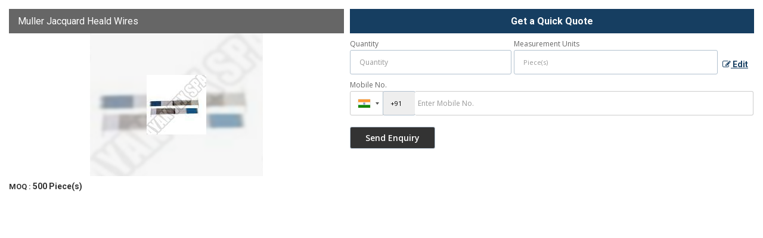

--- FILE ---
content_type: text/html; charset=UTF-8
request_url: https://www.jacquardharness.com/enquiry-form-10019.htm?product_slno=1882495
body_size: 5244
content:
<html><head>
						<link rel="preload" as="style" href="https://catalog.wlimg.com/templates-images/12577/common/catalog_new.css">
						<link rel="stylesheet" href="https://catalog.wlimg.com/templates-images/12577/common/catalog_new.css" >
						<link rel="preload" as="style" href="https://catalog.wlimg.com/templates-images/12577/12578/catalog.css">
						<link rel="stylesheet" href="https://catalog.wlimg.com/templates-images/12577/12578/catalog.css" >
		<style> @import url('https://fonts.googleapis.com/css2?family=Roboto&display=swap');
		body,html body,h1,h2,h3,h4,h5,h6,.smsBtn, .emailBtn,.ffpp,.ffos,.ffrr,.input,input,select,textarea
		{font-family: 'Roboto', sans-serif !important;font-weight:normal;}
		.ddsmoothmenu ul li a{font-family: 'Roboto', sans-serif !important;}
		</style>
	<style>
	
	.company_logo .com_title a{font-weight:600;}		
	</style>
		<style>@import url('https://fonts.googleapis.com/css2?family=Open+Sans&display=swap');
		</style>
			<link rel="canonical" href="https://www.jacquardharness.com/enquiry-form-10019.htm">
			<link rel="preload" as="script" href="https://code.jquery.com/jquery-1.8.3.min.js">
			<script  src="https://code.jquery.com/jquery-1.8.3.min.js"></script>
			<link rel="preload" as="script" href="https://catalog.wlimg.com/main-common/bizcatglog-js.js">
			<script  src="https://catalog.wlimg.com/main-common/bizcatglog-js.js"></script>
			<link rel="preload" as="script" href="https://catalog.wlimg.com/main-common/country_list.js">
			<script  src="https://catalog.wlimg.com/main-common/country_list.js"></script>
			<link rel="preload" as="script" href="https://catalog.wlimg.com/main-common/common-static-form_new.js">
			<script  src="https://catalog.wlimg.com/main-common/common-static-form_new.js"></script>
			<link rel="preload" as="script" href="https://catalog.wlimg.com/main-common/swfobject-new.js">
			<script  src="https://catalog.wlimg.com/main-common/swfobject-new.js"></script>
			<link rel="preload" as="script" href="https://catalog.wlimg.com/jquery-date-picker/jquery-ui.min.js">
			<script  src="https://catalog.wlimg.com/jquery-date-picker/jquery-ui.min.js"></script>
			<link rel="preload" as="script" href="https://catalog.wlimg.com/main-common/resp_common.js">
			<script  src="https://catalog.wlimg.com/main-common/resp_common.js"></script>
			<link rel="preload" as="script" href="https://catalog.wlimg.com/main-common/Modernizr2.7.1.js">
			<script  src="https://catalog.wlimg.com/main-common/Modernizr2.7.1.js"></script>
			<link rel="preload" as="script" href="https://catalog.wlimg.com/templates-images/12577/common/ddsmoothmenu.js">
			<script  src="https://catalog.wlimg.com/templates-images/12577/common/ddsmoothmenu.js"></script>
			<link rel="preload" as="script" href="https://catalog.wlimg.com/templates-images/12577/common/fluid_dg.min.js">
			<script  src="https://catalog.wlimg.com/templates-images/12577/common/fluid_dg.min.js"></script>
			<link rel="preload" as="script" href="https://catalog.wlimg.com/templates-images/12577/common/jquery.bxslider.min.js">
			<script  src="https://catalog.wlimg.com/templates-images/12577/common/jquery.bxslider.min.js"></script>
			<link rel="preload" as="script" href="https://catalog.wlimg.com/templates-images/12577/common/12577.js">
			<script  src="https://catalog.wlimg.com/templates-images/12577/common/12577.js"></script>
			<link rel="preload" as="script" href="https://catalog.wlimg.com/templates-images/12577/common/lazysizes.js">
			<script  src="https://catalog.wlimg.com/templates-images/12577/common/lazysizes.js"></script>
			<link rel="preload" as="script" href="https://catalog.wlimg.com/templates-images/12577/common/jquery.DG_Slider.min.js">
			<script  src="https://catalog.wlimg.com/templates-images/12577/common/jquery.DG_Slider.min.js"></script>
			<link rel="preload" as="script" href="https://catalog.wlimg.com/templates-images/12577/common/allinone.js">
			<script  src="https://catalog.wlimg.com/templates-images/12577/common/allinone.js"></script>
			<link rel="preload" as="script" href="https://catalog.wlimg.com/catalog-image-jquery/jquery.fancybox.min.js">
			<script  src="https://catalog.wlimg.com/catalog-image-jquery/jquery.fancybox.min.js"></script>
			<link rel="preload" as="script" href="https://catalog.wlimg.com/main-common/jquery.photo.gallery.js">
			<script  src="https://catalog.wlimg.com/main-common/jquery.photo.gallery.js"></script>
			<link rel="preload" as="script" href="https://catalog.wlimg.com/main-common/jquery.paging.photo.gallery.js">
			<script  src="https://catalog.wlimg.com/main-common/jquery.paging.photo.gallery.js"></script><META NAME="ROBOTS" CONTENT="NOINDEX, NOFOLLOW">
	</head>
			<body  class="bodycontent">
	<section class="details-popup p15px pb5px">
	<div class="row1 dt">
	<div class="col-1 w45" style="vertical-align:top;">
		<div class="dn" id="form_subject">Muller Jacquard Heald Wires</div>
		<div class="dn" id="price_measure">Piece(s)</div>
		<div class="dn" id="quantity"></div>
		<div class="absImgHover ffrr xxlarge fw3">Muller Jacquard Heald Wires</div>
	<div class="bxslider details-slider">
									<div class="popImg pr ac" style="padding:0px;">
							<div class="lh0 pa blur-bg" style="background-image:url(https://2.wlimg.com/product_images/bc-full/2021/3/1870987/watermark/muller-jacquard-heald-wires-1480057180-2594544.jpeg);"></div>
							<div><img src="https://2.wlimg.com/product_images/bc-full/2021/3/1870987/watermark/muller-jacquard-heald-wires-1480057180-2594544.jpeg" alt=""></div>
							</div>	
								
	</div><div class="mt7px">
					<p class="fw6"><span class="small">MOQ : </span>
			500 Piece(s)			</p>
			             
		</div>
			<script>
	jQuery('.bxslider').bxSlider({
	auto: true,
	autoControls: false,
	stopAutoOnClick: true,
	pager: false,
	slideWidth: 290,
	slideHeight: 280
	});
	</script>
	</div>
	<div class="col-2 vat large prodtlsPop" style="vertical-align:top">
				<form name="static_form" method="post" action="//catalog.exportersindia.com/catalog-enquiry.php"  enctype="multipart/form-data" class="inputs-p7px inputs-br5px form-display">
				<input type="hidden" name="enq_type" value="">
		<input type="hidden" name="subject" value="">
		<input type="hidden" name="vacancy_id" value="">
		<input type="hidden" name="property_id" value="">
		<input type="hidden" name="enqtype" value="enquiry">
		<input type="hidden" name="allocate_type" value="">
		<input type="hidden" name="pkg_slno" value="">
		<input type="hidden" name="dynFrm_product_slno" value="2594544">
		<input type="hidden" name="ad_session_id" value="">
		<input type="hidden" name="ei_inquiry_slno" id="ei_inquiry_slno" value="">
	<div class="pl10px fo">
	<div class="large fw6 theme2 p10px ac db" style="font-size:16px;">Get a Quick Quote</div>
					<div class="stap_01">
    <div class="w100">
	<div class="pt7px pb7px">
	<div class="halfDiv">
	<div style="width:40%;flex-shrink:0;"><label for="Name" class="mb5px">Quantity</label>
	<input type="number" min="0" max="9999999" name="estimate_quantity" id="estimate_quantity" value="" class="p10px bdr bdrccc" placeholder="Quantity">
	<span class="red xsmall"></span></div>
	<div>
	<label for="Unit" class="mb5px">Measurement Units</label>
		<div class="qntFlex">
		<div class="dib unitName"><div class="unitInput"><input name="quantity_unit" id="quantity_unit" type="text" placeholder="Unit Type" class="input p10px bdr bdrccc quantity_unit_class" value="" onkeypress="return (event.charCode > 64 &amp;&amp; event.charCode < 91) || (event.charCode > 96 &amp;&amp; event.charCode < 123)" readonly>
		<input type="hidden" name="quantity_disp" class="quantity_disp" value="0">
		   <span id="quantity_unit_pop"></span>
		   <span class="red xsmall"></span>
		</div></div>
		<a href="javascript:;" class="fw6 u editUnit small dif p5px mt7px"><i class="fa fa-pencil-square-o mr3px"></i> Edit</a>
		</div>	
		</div>	  
	</div>
	<div id="email_show" class="showContPop dn">
	<div class="pt7px pb7px">
	<label for="Email">Email</label>
	<input type="email" id="dynFrm_email_id" name="dynFrm_email_id" class="p10px db w90 bdr bdrccc" placeholder="Email">
	<span class="red xsmall"></span>
	</div>  		  
	<div class="pt7px pb7px">
	<label for="Name">Name</label>
	<input type="text" id="dynFrm_contact_person" name="dynFrm_contact_person" class="p10px db w90 bdr bdrccc" placeholder="Name">
	<span class="red xsmall"></span>
	</div>
	</div>
	<div class="pt7px pb7px emailPhoneVw">
	<label for="Phone">Mobile No.</label>
	<span class="phonemsg"><input type="hidden" name="dynFrm_country" id="dyn_country" value="IN^91"><input name="dynFrm_phone" type="tel" class="phone_popup" placeholder="Enter Mobile No."><span class="red xsmall"></span></span>
	</div>
	</div>
	</div>
	</div>
		<div class="stap_02 dn">
	<div id="inemail_show">
	 <div class="pt7px pb7px">
		  <label for="Email">Email</label>
		  <input type="email" id="dynFrm_emailid" name="dynFrm_emailid" class="p10px db w90 bdr bdrccc" placeholder="Email">
	 </div> 
	</div>
	<div class="pt7px pb7px">	
	<label for="Name">Purpose of Requirement</label>
	<div class="threeDiv">
	<div><label class="control control--checkbox">
	<input type="radio" name="purpose_of_purchase" value="Reselling">
	<div class="control__indicator">Reselling</div>
	</label></div>
	<div><label class="control control--checkbox">
	<input type="radio" name="purpose_of_purchase" value="End Use">
	<div class="control__indicator">End Use</div>
	</label></div>
	</div>			  	
	</div>
	
	<div class="pt7px pb7px">
	<label for="Name">Requirement Details</label>
	<textarea id="dynFrm_details_2" name="dynFrm_details_2" class="p10px db w90 bdr bdrccc" placeholder="I am interested. Kindly send the quotation for the same." >I am interested. Kindly send the quotation for the same.</textarea> 
		<span class="red xsmall"></span>				  
	</div>	
	
		
	</div>
	<div class="proSendEnq">
	<input type="hidden" name="dynFrm_subject" value="">		
	<div class="w75px ar"></div>
	<div class="pt5px pb5px"><input type="submit" class="button dib p7px pl22px pr22px fw6 ts0 c3px" value="Send Enquiry"></div>
	</div>		  
	<script src="//catalog.wlimg.com/main-common/intlTelInput.js"></script>
	<link href="//catalog.wlimg.com/main-common/intlTelInput.css" rel="stylesheet">
	<script>
	$(window).load(function(){
	$('.emailPhoneVw .selected-contID').on('change',function(){var DG=$(this).val();if(DG!='+91'){$('#email_show').show();$('input#email').focus();$('#inemail_show').hide();}else{$('#email_show').hide();$('#inemail_show').show();}});$('.emailPhoneVw .phone_popup').on('focus',function(){$(this).parents('form').find('.selected-contID').trigger('change')})
	})
	$(".phone_popup").bind('keydown',function (e) {
		// Allow : backspace, delete, tab, escape, enter and .
		if ($.inArray(e.keyCode, [46, 8, 9, 27, 13, 110, 190]) !== -1 ||
			 // Allow : Ctrl+A, Command+A
			(e.keyCode == 65 && ( e.ctrlKey === true || e.metaKey === true ) ) || 
			 // Allow : home, end, left, right, down, up
			(e.keyCode >= 35 && e.keyCode <= 40)) {
				 // let it happen, don't do anything
				 return;
		}
		// Ensure that it is a number and stop the keypress
		if ((e.shiftKey || (e.keyCode < 48 || e.keyCode > 57)) && (e.keyCode < 96 || e.keyCode > 105)) {
			e.preventDefault();
		}
	}).intlTelInput({
	   geoIpLookup : function(callback) {
		 $.get("http://ipinfo.io", function() {}, "jsonp").always(function(resp) {
		   var countryCode = (resp && resp.country) ? resp.country  : "";
		   callback(countryCode);
		 });
	   },
	   initialCountry : "in"
	})
	jQuery(document).ready(function(){jQuery(".country-list li").click(function(){var DG=jQuery(this).attr('data-country-code').toUpperCase()+'^'+jQuery(this).attr("data-dial-code");jQuery("input[id=dyn_country]").val(DG)})})
	
    	
	var availableCityTags = ["piece", "pc", "pieces", "pcs", "Kilogram", "kg", "Kilograms", "kgs", "Bag", "Bags", "Unit", "Units", "Pair", "Pairs", "Set", "Sets", "Meter", "m", "Ton", "Tn", "Tons", "Metric Ton", "MT", "Metric Tons", "Box", "Boxes", "Square Feet", "Sq. Ft.", "Roll", "Rolls", "Bottle", "Bottles", "Litre", "Ltr", "Litres", "Ltrs", "Packet", "Pkt", "Packets", "Pkts", "Sheet", "Sheets", "Dozen", "Doz", "Dozens", "Carton", "CTN", "Cartons", "Container", "CNT", "Containers", "Pack", "Packs", "Ream", "Reams", "Gram", "gm", "Grams", "gms", "Ounce", "oz", "Pound", "lb", "Pounds", "lbs", "Gallon", "gal", "Gallons", "Bushel", "bsh", "Kilometer", "Km", "Kilometers", "Kms", "Square Meter", "Sq. Mtr.", "Square Meters", "Sq. Mtrs", "Hectare", "hect", "Hectares", "Short Ton", "short tn", "Short Tons", "Long Ton", "long tn", "Long Tons", "Foot", "Ft.", "Feet", "Carat", "ct", "Milliliter", "ml", "Quintal", "qq", "Quintals", "Strip", "Strips", "Square Inch", "Sq. in.", "Inch", "in", "Inches", "Decimeter", "dm", "Decimeters", "Cubic Feet", "cu ft", "Yard", "yd", "Yards", "yds", "Centimeter", "cm", "Centimeters", "cms", "Number", "No", "Numbers", "Nos", "Bale", "Bales", "Bundle", "Bundles", "Buckle", "Buckles", "Can", "Cans", "Cubic meter", "cu. m.", "Cubic Centimeter", "ccm", "cm3", "Drum", "Drums", "Great Gross", "gr gr", "Gross", "gr", "Kilolitre", "kl", "Kilolitres", "Square yard", "Sq. Yd.", "Square yards", "Sq. Yds.", "Barrel", "Barrels", "hour", "hr", "hours", "hrs", "Millimeter", "mm", "Square Centimeter", "cm2", "Mile", "Cubic Inch", "in3", "Imperial Teaspoon", "Imperial tsp", "Imperial TableSpoon", "Imperial Tbsp", "Fluid Ounce", "fl oz", "Imperial Cup", "Imperial Pint", "Imperial Quart", "Imperial Gallon", "US teaspoon", "US tsp", "US Tablespoon", "US tbsp", "US Legal Cup", "US Liquid Pint", "US Liquid Quart", "US Liquid Gallon", "Minute", "Day", "Week", "Month", "Year", "Decade", "Century", "Nautical Mile", "nmi", "Acre", "milligram", "mg", "milligrams", "Bunch", "Jar", "Jars", "Capsule", "cap.", "Capsules", "Board", "Boards", "Watt", "Kilowatt"];
	
	jQuery(".quantity_unit_class").autocomplete({
	
	  minLength: 1,
	  appendTo: "#quantity_unit_pop",
	  source: availableCityTags
	});  
	
	$(document).ready(function(){
	$('.editUnit').click(function(){
		$(this).hide().prev().find('input[type=text]').removeAttr('readonly');
	}); 
	});
	</script>
				<input type="hidden" name="current_url" value="https://www.jacquardharness.com/enquiry-form-10019.htm?product_slno=1882495">
	  	<input type="hidden" name="web_address" value="https://www.jacquardharness.com">
	  	<input type="hidden" name="inq_thanks_msg" value="Thank you for inquiry.&lt;br /&gt;&lt;br /&gt;We have received your business request. Our Sales Team will soon get in touch with you.&lt;br /&gt;&lt;br /&gt;&lt;br /&gt;">
		<input type="hidden" name="inq_thanks_title" value="Enquiry">
	  	<input type="hidden" name="redirected_url" value="https://www.jacquardharness.com/thanks.htm">
						<input type="hidden" name="catalog_mi" value="1870987">
	  	<input type="hidden" name="id" value="static_form">
	  	<input type="hidden" name="form_id" value="10019">
	  	<input type="hidden" name="mobile_website" value="Y"><input type="hidden" name="enquiry_submission_section" value="products">
	</div>
	</form>
	<span class="details-popup-msg ac" style="display:none;">
		 <p class="dif mb7px xlarge mt20px">Thank you</p>
         <p>Your Enquiry has been sent successfully.</p>
	</span>
	</div> 
	</div>	
	</section>
		<script>
			document.addEventListener("DOMContentLoaded", function(){
				var subject = $("#form_subject", document).text();
				var pmeasure = $("#price_measure", document).text();
				var quantity = $("#quantity", document).text();
				$("input[name=dynFrm_subject]", document).val(subject);
				$("input[name=quantity_unit]", document).val(pmeasure);
				$("input[name=estimate_quantity]", document).val(quantity);
				if(pmeasure=="") {
					$(".editUnit").hide();
					$("input[name=quantity_unit]", document).removeAttr("readonly");
					//$(".unitName").hide();
					$(".unitInput").show();
				}
				else {
					
					//$(".unitName", document).text(pmeasure);
				}
			});
			
			$(document).on("submit", "form[name=static_form]", function(e){
				e.preventDefault();
				$('input[type="submit"]').prop('disabled', true);
				var isFormValid = static_inq_form_validate(10019);
				$form = $(this);
				var formData = $form.serialize();
				if(typeof isFormValid == "undefined" && isFormValid !== true){
					
					$.ajax({
						url: $form.attr("action"),
						type:"post",
						data: formData,
						crossOrigin:true,
						success: function(response){
							var inquiry_slno = $("#ei_inquiry_slno", document).val();
							if(inquiry_slno=="") {
								$(".stap_01").hide();
								console.log(response);
								$("input[name=ei_inquiry_slno]", document).val(response.trim());
								$(".stap_02").show();	
								$('input[type="submit"]').prop('disabled', false);
								//if(getCookie("b_session_id")!="") {
								
									//gtag("event", "conversion", {"send_to": "AW-980117963/61SACLWyrQcQy9Ot0wM"});
								//}
							}
							else {
								
								$(".form-display").hide();
								$(".details-popup-msg").show();	
							}	
											
						}
					});
				}				
			});
			function getCookie(cookieName) {
	         let cookies = document.cookie;
	         let cookieArray = cookies.split("; ");
	      
	         for (let i = 0; i < cookieArray.length; i++) {
	            let cookie = cookieArray[i];
	            let [name, value] = cookie.split("=");
	           
	            if (name === cookieName) {
	               return decodeURIComponent(value);
	            }
	         }
	         
	         return null;
	      }	
		</script>
	</body>
	</html>

--- FILE ---
content_type: application/javascript
request_url: https://catalog.wlimg.com/templates-images/12577/common/jquery.DG_Slider.min.js
body_size: 3821
content:
/**
 * jQuery DG_Slider v1.0
 * http://dhirajkumarsingh.wordpress.com
 *
 * Copyright 2012, Dhiraj kumar
 * http://www.weblinkindia.net
 *
 * Free to use and abuse under the MIT license.
 * http://www.opensource.org/licenses/mit-license.php
 * 
 */
(function(a){a.fn.DG_Slider=function(b){function Z(b,c,d,e){var f=[];var g=d;var h=false;if(e=="backward"){b=a.makeArray(b);b.reverse()}while(g>0){a.each(b,function(b,d){if(g>0){if(!h){if(b==c){h=true;f.push(a(this).clone());g--}}else{f.push(a(this).clone());g--}}else{return false}})}return f}function Y(){var a=i.outerHeight()*b.displaySlideQty;return a}function X(){var a=i.outerWidth()*b.displaySlideQty;return a}function W(b,c){if(c=="left"){var d=a(".pager",h).eq(b).position().left}else if(c=="top"){var d=a(".pager",h).eq(b).position().top}return d}function V(){if(!b.infiniteLoop&&b.hideControlOnEnd){if(x==F){a(".DG-prev",h).hide()}else{a(".DG-prev",h).show()}if(x==G){a(".DG-next",h).hide()}else{a(".DG-next",h).show()}}}function U(c,e,f,g){p=a('<a href="" class="DG-start"></a>');if(c=="text"){r=e}else{r='<img src="../common/'+e+'" />'}if(f=="text"){s=g}else{s='<img src="../common/'+g+'" />'}if(b.autoControlsSelector){a(b.autoControlsSelector).append(p)}else{h.append('<div class="DG-auto"></div>');a(".DG-auto",h).html(p)}p.click(function(){if(b.ticker){if(a(this).hasClass("stop")){d.stopTicker()}else if(a(this).hasClass("start")){d.startTicker()}}else{if(a(this).hasClass("stop")){d.stopShow(true)}else if(a(this).hasClass("start")){d.startShow(true)}}return false})}function T(){var c=a("img",g.eq(x)).attr("title");if(c!=""){if(b.captionsSelector){a(b.captionsSelector).html(c)}else{a(".DG-captions",h).html(c)}}else{if(b.captionsSelector){a(b.captionsSelector).html(" ")}else{a(".DG-captions",h).html(" ")}}}function S(c){var e=g.length;if(b.moveSlideQty>1){if(g.length%b.moveSlideQty!=0){e=Math.ceil(g.length/b.moveSlideQty)}else{e=g.length/b.moveSlideQty}}var f="";if(b.buildPager){for(var i=0;i<e;i++){f+=b.buildPager(i,g.eq(i*b.moveSlideQty))}}else if(c=="full"){for(var i=1;i<=e;i++){f+='<a href="" class="pager-link pager-'+i+'">'+i+"</a>"}}else if(c=="short"){f='<span class="DG-pager-current lh15em">'+(b.startingSlide+1)+"</span> "+b.pagerShortSeparator+' <span class="DG-pager-total">'+g.length+"</span>"}if(b.pagerSelector){a(b.pagerSelector).append(f);n=a(b.pagerSelector)}else{var j=a('<div class="DG-pager pa" style="color:#fff;background:#000;opacity:0.5;filter:alpha(opacity=50);padding:6px 0; left:0; bottom:10px;z-index:4;"></div>');j.append(f);if(b.pagerLocation=="top"){h.prepend(j)}else if(b.pagerLocation=="bottom"){h.append(j)}n=a(".DG-pager",h)}n.children().click(function(){if(b.pagerType=="full"){var a=n.children().index(this);if(b.moveSlideQty>1){a*=b.moveSlideQty}d.goToSlide(a)}return false})}function R(c,e,f,g){var i=a('<a href="" class="DG-next " style="font-size:20px;float:none;color:#ccc;line-height:10px;z-index:4;"></a>');var j=a('<a href="" class="DG-prev pa" style="font-size:20px; float:none; color:#ccc; line-height:10px;  left:6px;z-index:4;"></a>');if(c=="text"){i.html(e)}else{i.html('<img src="../common/'+e+'" />')}if(f=="text"){j.html(g)}else{j.html('<img src="../common/'+g+'" />')}if(b.prevSelector){a(b.prevSelector).append(j)}else{h.append(j)}if(b.nextSelector){a(b.nextSelector).append(i)}else{h.append(i)}i.click(function(){d.goToNextSlide();return false});j.click(function(){d.goToPreviousSlide();return false})}function Q(c){if(b.pagerType=="full"&&b.pager){a("a",n).removeClass(b.pagerActiveClass);a("a",n).eq(c).addClass(b.pagerActiveClass)}else if(b.pagerType=="short"&&b.pager){a(".DG-pager-current",n).html(x+1)}}function P(){g.not(":eq("+x+")").fadeTo(b.speed,0).css("zIndex",2);g.eq(x).css("zIndex",3).fadeTo(b.speed,1,function(){E=false;if(jQuery.browser.msie){g.eq(x).get(0).style.removeAttribute("filter")}b.onAfterSlide(x,g.length,g.eq(x))})}function O(){e.hover(function(){if(t){d.stopTicker(false)}},function(){if(t){d.startTicker(false)}})}function N(){h.find(".DG-window").hover(function(){if(t){d.stopShow(false)}},function(){if(t){d.startShow(false)}})}function M(){if(b.startImage!=""){startContent=b.startImage;startType="image"}else{startContent=b.startText;startType="text"}if(b.stopImage!=""){stopContent=b.stopImage;stopType="image"}else{stopContent=b.stopText;stopType="text"}U(startType,startContent,stopType,stopContent)}function L(a,c,d){if(b.mode=="horizontal"){if(b.tickerDirection=="next"){e.animate({left:"-="+c+"px"},d,"linear",function(){e.css("left",a);L(a,A,b.tickerSpeed)})}else if(b.tickerDirection=="prev"){e.animate({left:"+="+c+"px"},d,"linear",function(){e.css("left",a);L(a,A,b.tickerSpeed)})}}else if(b.mode=="vertical"){if(b.tickerDirection=="next"){e.animate({top:"-="+c+"px"},d,"linear",function(){e.css("top",a);L(a,B,b.tickerSpeed)})}else if(b.tickerDirection=="prev"){e.animate({top:"+="+c+"px"},d,"linear",function(){e.css("top",a);L(a,B,b.tickerSpeed)})}}}function K(){if(b.auto){if(!b.infiniteLoop){if(b.autoDirection=="next"){o=setInterval(function(){x+=b.moveSlideQty;if(x>G){x=x%g.length}d.goToSlide(x,false)},b.pause)}else if(b.autoDirection=="prev"){o=setInterval(function(){x-=b.moveSlideQty;if(x<0){negativeOffset=x%g.length;if(negativeOffset==0){x=0}else{x=g.length+negativeOffset}}d.goToSlide(x,false)},b.pause)}}else{if(b.autoDirection=="next"){o=setInterval(function(){d.goToNextSlide(false)},b.pause)}else if(b.autoDirection=="prev"){o=setInterval(function(){d.goToPreviousSlide(false)},b.pause)}}}else if(b.ticker){b.tickerSpeed*=10;a(".pager",h).each(function(b){A+=a(this).width();B+=a(this).height()});if(b.tickerDirection=="prev"&&b.mode=="horizontal"){e.css("left","-"+(A+y)+"px")}else if(b.tickerDirection=="prev"&&b.mode=="vertical"){e.css("top","-"+(B+z)+"px")}if(b.mode=="horizontal"){C=parseInt(e.css("left"));L(C,A,b.tickerSpeed)}else if(b.mode=="vertical"){D=parseInt(e.css("top"));L(D,B,b.tickerSpeed)}if(b.tickerHover){O()}}}function J(){if(b.nextImage!=""){nextContent=b.nextImage;nextType="image"}else{nextContent=b.nextText;nextType="text"}if(b.prevImage!=""){prevContent=b.prevImage;prevType="image"}else{prevContent=b.prevText;prevType="text"}R(nextType,nextContent,prevType,prevContent)}function I(){if(b.mode=="horizontal"||b.mode=="vertical"){var c=Z(g,0,b.moveSlideQty,"backward");a.each(c,function(b){e.prepend(a(this))});var d=g.length+b.moveSlideQty-1;var f=g.length-b.displaySlideQty;var h=d-f;var i=Z(g,0,h,"forward");if(b.infiniteLoop){a.each(i,function(b){e.append(a(this))})}}}function H(){I(b.startingSlide);if(b.mode=="horizontal"){e.wrap('<div class="'+b.wrapperClass+'" style="width:'+l+'px; position:relative;"></div>').wrap('<div class="DG-window" style="position:relative; overflow:hidden; width:'+l+'px;"></div>').css({width:"999999px",position:"relative",left:"-"+y+"px"});e.children().css({width:j,"float":"left",listStyle:"none"});h=e.parent().parent();g.addClass("pager")}else if(b.mode=="vertical"){e.wrap('<div class="'+b.wrapperClass+'" style="width:'+v+'px; position:relative;"></div>').wrap('<div class="DG-window" style="width:'+v+"px; height:"+m+'px; position:relative; overflow:hidden;"></div>').css({height:"999999px",position:"relative",top:"-"+z+"px"});e.children().css({listStyle:"none",height:w});h=e.parent().parent();g.addClass("pager")}else if(b.mode=="fade"){e.wrap('<div class="'+b.wrapperClass+'" style="width:'+v+'px; position:relative;"></div>').wrap('<div class="DG-window" style="height:'+w+"px; width:"+v+'px; position:relative; overflow:hidden;"></div>');e.children().css({listStyle:"none",position:"absolute",top:0,left:0,zIndex:2});h=e.parent().parent();g.not(":eq("+x+")").fadeTo(0,0);g.eq(x).css("zIndex",99)}if(b.captions&&b.captionsSelector==null){h.append('<div class="DG-captions"></div>')}}var c={mode:"horizontal",infiniteLoop:true,hideControlOnEnd:false,controls:true,speed:500,easing:"swing",pager:false,pagerSelector:null,pagerType:"full",pagerLocation:"bottom",pagerShortSeparator:"/",pagerActiveClass:"pager-active",nextText:"<b>»</b>",nextImage:"",nextSelector:null,prevText:" <b>«</b>",prevImage:"",prevSelector:null,captions:false,captionsSelector:null,auto:false,autoDirection:"next",autoControls:false,autoControlsSelector:null,autoStart:true,autoHover:false,autoDelay:0,pause:3e3,startText:"start",startImage:"",stopText:"stop",stopImage:"",ticker:false,tickerSpeed:5e3,tickerDirection:"next",tickerHover:false,wrapperClass:"DG-wrapper",startingSlide:0,displaySlideQty:1,moveSlideQty:1,randomStart:false,onBeforeSlide:function(){},onAfterSlide:function(){},onLastSlide:function(){},onFirstSlide:function(){},onNextSlide:function(){},onPrevSlide:function(){},buildPager:null};var b=a.extend(c,b);var d=this;var e="";var f="";var g="";var h="";var i="";var j="";var k="";var l="";var m="";var n="";var o="";var p="";var q="";var r="";var s="";var t=true;var u=false;var v=0;var w=0;var x=0;var y=0;var z=0;var A=0;var B=0;var C=0;var D=0;var E=false;var F=0;var G=g.length-1;this.goToSlide=function(a,c){if(!E){E=true;x=a;b.onBeforeSlide(x,g.length,g.eq(x));if(typeof c=="undefined"){var c=true}if(c){if(b.auto){d.stopShow(true)}}slide=a;if(slide==F){b.onFirstSlide(x,g.length,g.eq(x))}if(slide==G){b.onLastSlide(x,g.length,g.eq(x))}if(b.mode=="horizontal"){e.animate({left:"-"+W(slide,"left")+"px"},b.speed,b.easing,function(){E=false;b.onAfterSlide(x,g.length,g.eq(x))})}else if(b.mode=="vertical"){e.animate({top:"-"+W(slide,"top")+"px"},b.speed,b.easing,function(){E=false;b.onAfterSlide(x,g.length,g.eq(x))})}else if(b.mode=="fade"){P()}V();if(b.moveSlideQty>1){a=Math.floor(a/b.moveSlideQty)}Q(a);T()}};this.goToNextSlide=function(a){if(typeof a=="undefined"){var a=true}if(a){if(b.auto){d.stopShow(true)}}if(!b.infiniteLoop){if(!E){var c=false;x=x+b.moveSlideQty;if(x<=G){V();b.onNextSlide(x,g.length,g.eq(x));d.goToSlide(x)}else{x-=b.moveSlideQty}}}else{if(!E){E=true;var c=false;x=x+b.moveSlideQty;if(x>G){x=x%g.length;c=true}b.onNextSlide(x,g.length,g.eq(x));b.onBeforeSlide(x,g.length,g.eq(x));if(b.mode=="horizontal"){var f=b.moveSlideQty*k;e.animate({left:"-="+f+"px"},b.speed,b.easing,function(){E=false;if(c){e.css("left","-"+W(x,"left")+"px")}b.onAfterSlide(x,g.length,g.eq(x))})}else if(b.mode=="vertical"){var h=b.moveSlideQty*w;e.animate({top:"-="+h+"px"},b.speed,b.easing,function(){E=false;if(c){e.css("top","-"+W(x,"top")+"px")}b.onAfterSlide(x,g.length,g.eq(x))})}else if(b.mode=="fade"){P()}if(b.moveSlideQty>1){Q(Math.ceil(x/b.moveSlideQty))}else{Q(x)}T()}}};this.goToPreviousSlide=function(c){if(typeof c=="undefined"){var c=true}if(c){if(b.auto){d.stopShow(true)}}if(!b.infiniteLoop){if(!E){var f=false;x=x-b.moveSlideQty;if(x<0){x=0;if(b.hideControlOnEnd){a(".DG-prev",h).hide()}}V();b.onPrevSlide(x,g.length,g.eq(x));d.goToSlide(x)}}else{if(!E){E=true;var f=false;x=x-b.moveSlideQty;if(x<0){negativeOffset=x%g.length;if(negativeOffset==0){x=0}else{x=g.length+negativeOffset}f=true}b.onPrevSlide(x,g.length,g.eq(x));b.onBeforeSlide(x,g.length,g.eq(x));if(b.mode=="horizontal"){var i=b.moveSlideQty*k;e.animate({left:"+="+i+"px"},b.speed,b.easing,function(){E=false;if(f){e.css("left","-"+W(x,"left")+"px")}b.onAfterSlide(x,g.length,g.eq(x))})}else if(b.mode=="vertical"){var j=b.moveSlideQty*w;e.animate({top:"+="+j+"px"},b.speed,b.easing,function(){E=false;if(f){e.css("top","-"+W(x,"top")+"px")}b.onAfterSlide(x,g.length,g.eq(x))})}else if(b.mode=="fade"){P()}if(b.moveSlideQty>1){Q(Math.ceil(x/b.moveSlideQty))}else{Q(x)}T()}}};this.goToFirstSlide=function(a){if(typeof a=="undefined"){var a=true}d.goToSlide(F,a)};this.goToLastSlide=function(){if(typeof a=="undefined"){var a=true}d.goToSlide(G,a)};this.getCurrentSlide=function(){return x};this.getSlideCount=function(){return g.length};this.stopShow=function(a){clearInterval(o);if(typeof a=="undefined"){var a=true}if(a&&b.autoControls){p.html(r).removeClass("stop").addClass("start");t=false}};this.startShow=function(a){if(typeof a=="undefined"){var a=true}K();if(a&&b.autoControls){p.html(s).removeClass("start").addClass("stop");t=true}};this.stopTicker=function(a){e.stop();if(typeof a=="undefined"){var a=true}if(a&&b.ticker){p.html(r).removeClass("stop").addClass("start");t=false}};this.startTicker=function(a){if(b.mode=="horizontal"){if(b.tickerDirection=="next"){var c=parseInt(e.css("left"));var d=A+c+g.eq(0).width()}else if(b.tickerDirection=="prev"){var c=-parseInt(e.css("left"));var d=c-g.eq(0).width()}var f=d*b.tickerSpeed/A;L(C,d,f)}else if(b.mode=="vertical"){if(b.tickerDirection=="next"){var h=parseInt(e.css("top"));var d=B+h+g.eq(0).height()}else if(b.tickerDirection=="prev"){var h=-parseInt(e.css("top"));var d=h-g.eq(0).height()}var f=d*b.tickerSpeed/B;L(D,d,f);if(typeof a=="undefined"){var a=true}if(a&&b.ticker){p.html(s).removeClass("start").addClass("stop");t=true}}};this.initShow=function(){e=a(this);f=e.clone();g=e.children();h="";i=e.children(":first");j=i.width();v=0;k=i.outerWidth();w=0;l=X();m=Y();E=false;n="";x=0;y=0;z=0;o="";p="";q="";r="";s="";t=true;u=false;A=0;B=0;C=0;D=0;F=0;G=g.length-1;g.each(function(b){if(a(this).outerHeight()>w){w=a(this).outerHeight()}if(a(this).outerWidth()>v){v=a(this).outerWidth()}});if(b.randomStart){var c=Math.floor(Math.random()*g.length);x=c;y=k*(b.moveSlideQty+c);z=w*(b.moveSlideQty+c)}else{x=b.startingSlide;y=k*(b.moveSlideQty+b.startingSlide);z=w*(b.moveSlideQty+b.startingSlide)}H();if(b.pager&&!b.ticker){if(b.pagerType=="full"){S("full")}else if(b.pagerType=="short"){S("short")}}if(b.controls&&!b.ticker){J()}if(b.auto||b.ticker){if(b.autoControls){M()}if(b.autoStart){setTimeout(function(){d.startShow(true)},b.autoDelay)}else{d.stopShow(true)}if(b.autoHover&&!b.ticker){N()}}if(b.moveSlideQty>1){Q(Math.ceil(x/b.moveSlideQty))}else{Q(x)}V();if(b.captions){T()}b.onAfterSlide(x,g.length,g.eq(x))};this.destroyShow=function(){clearInterval(o);a(".DG-next, .DG-prev, .DG-pager, .DG-auto",h).remove();e.unwrap().unwrap().removeAttr("style");e.children().removeAttr("style").not(".pager").remove();g.removeClass("pager")};this.reloadShow=function(){d.destroyShow();d.initShow()};this.each(function(){if(a(this).children().length>0){d.initShow()}});return this};jQuery.fx.prototype.cur=function(){if(this.elem[this.prop]!=null&&(!this.elem.style||this.elem.style[this.prop]==null)){return this.elem[this.prop]}var a=parseFloat(jQuery.css(this.elem,this.prop));return a}})(jQuery);

--- FILE ---
content_type: application/javascript
request_url: https://catalog.wlimg.com/main-common/jquery.photo.gallery.js
body_size: 807
content:
(function($){
	$.fn.PhotoGallery = function(options){
		var defaults = {
			'EnableTitle'				:	true,
			'TitleContainer'			:	'#GalleryTitleContainer',
			'BigImageName'				:	'GalleryBigImage',
			'BigImageClass'				:	'dtc vam ac',
			'BigImageBorderWidth'		:	5,
			'ThumbImageName'			:	'GalleryThumbnail',
			'ThumbImageClass'			:	'bdr cp',
			'ThumbImageBorderWidth'		:	2,
			'EnableButtonControl'		:	true,
			'PrevButton'				:	'.prev',
			'NextButton'				:	'.next',
			'ThumbBorderChange'			:	true,
			'ThumbAlphaChange'			:	true,
			'ThumbAlphaClass'			:	'alpha50'
		}
		
		return this.each(function(){
			var options = $.extend({}, defaults, options);
			var _this = $(this);
			if(options.EnableTitle) var titles = $(options.TitleContainer+' p',_this)
			if(!options.EnableButtonControl) $(options.PrevButton+','+options.NextButton, _this).hide();
		
            if($('span[rel='+options.BigImageName+']',_this).length > 0){
				var bigImages = $('span[rel='+options.BigImageName+']',_this);
				var thumbnails = $('img[rel='+options.ThumbImageName+']',_this);
			}else{
				var bigImages = $('img[rel='+options.BigImageName+']',_this).length ? $('img[rel='+options.BigImageName+']',_this) : $('img[data-rel='+options.BigImageName+']',_this);
				var thumbnails = $('img[rel='+options.ThumbImageName+']',_this).length ? $('img[rel='+options.ThumbImageName+']',_this) : $('img[data-rel='+options.ThumbImageName+']',_this);
			}
			var total = thumbnails.length;
			var current = 0;
			
			
			for(i=0; i<total; i++){
				if(options.EnableTitle) $(titles[i]).css({'display':'none'})
				$(bigImages[i]).addClass(options.BigImageClass).css({'borderWidth':parseInt(options.BigImageBorderWidth)+'px', 'display':'none'})
				$(thumbnails[i]).addClass(options.ThumbImageClass).css({'borderWidth':parseInt(options.ThumbImageBorderWidth)+'px'})
				
				if(options.ThumbBorderChange) ChangeThumbBorder($(thumbnails[i]))
				if(options.ThumbAlphaChange) ChangeThumbAlpha($(thumbnails[i]))
			}
			
			$(bigImages[0]).css('display','')
			if(options.EnableTitle) $(titles[0]).css('display','')
			if(options.ThumbBorderChange) ResetThumbBorder($(thumbnails[0]))
			if(options.ThumbAlphaChange) ResetThumbAlpha($(thumbnails[0]))
			
			
			$('img[rel='+options.ThumbImageName+']',_this).each(function(index){
				$(this).click(function(e){
					current=index;
					SwitchThumb()
				})
			})
			
			if(options.EnableButtonControl){
				$(options.PrevButton,_this).click(function(){
					if(current > 0) current--;
					else current = total-1;
					SwitchThumb()
				})
				
				$(options.NextButton,_this).click(function(){
					if(current == total-1) current = 0;
					else current++;
					SwitchThumb()
				})
			}
			
			function HideElement(elements){
				$(elements, _this).css('display','none')
			}
			
			function ShowElement(elements){
				$(elements, _this).css('display','')
			}
			
			function ChangeThumbAlpha(e){
				e.addClass(options.ThumbAlphaClass)
			}
			
			function ResetThumbAlpha(e){
				e.removeClass(options.ThumbAlphaClass)
			}
			
			function ChangeThumbBorder(e){
				e.css('border-style','dashed');
			}
			
			function ResetThumbBorder(e){
				e.css('border-style','solid');
			}
			
			function SwitchThumb(){
				for(i=0; i<total; i++){
					if(options.EnableTitle) HideElement($(titles[i]))
					HideElement(bigImages[i])
					if(options.ThumbBorderChange) ChangeThumbBorder($(thumbnails[i]))
					if(options.ThumbAlphaChange) ChangeThumbAlpha($(thumbnails[i]))
				}
									
				if(options.EnableTitle) ShowElement($(titles[current]))
				ShowElement(bigImages[current])
				if(options.ThumbBorderChange) ResetThumbBorder($(thumbnails[current]))
				if(options.ThumbAlphaChange) ResetThumbAlpha($(thumbnails[current]))	
			}
		})
	}
})(jQuery)